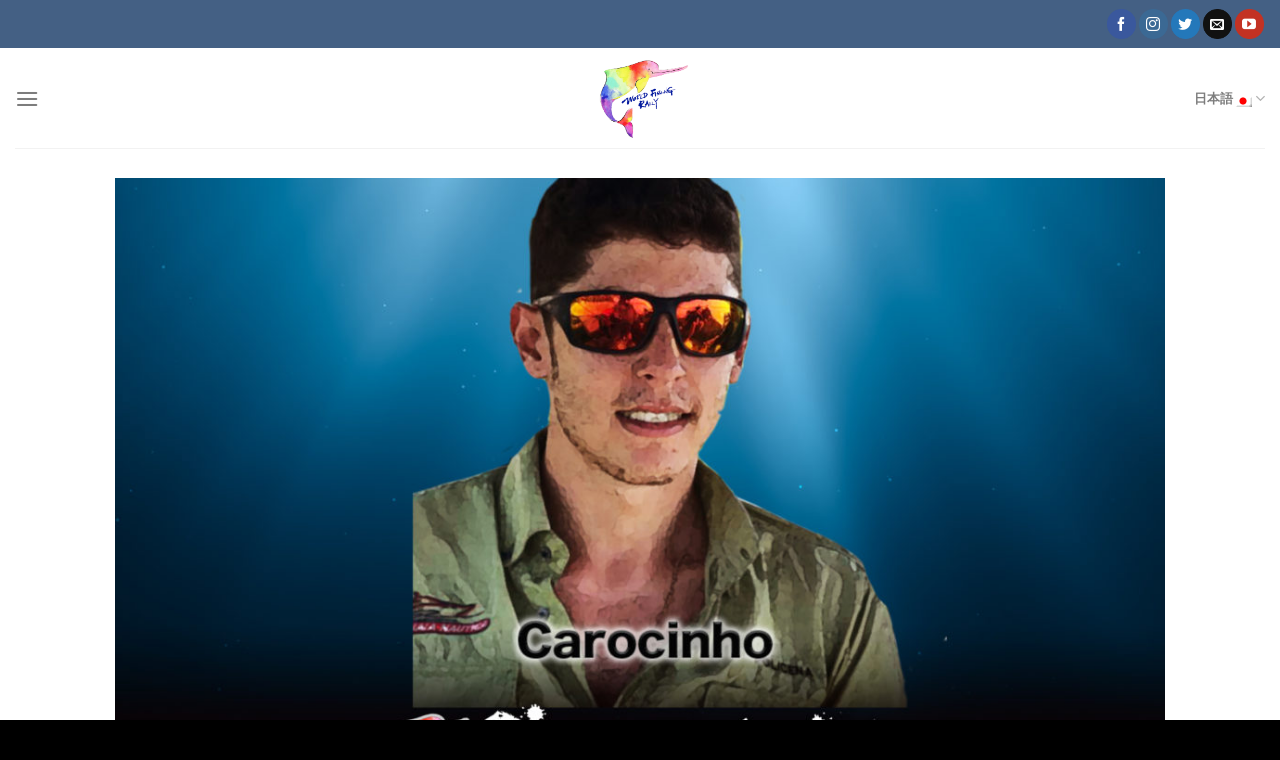

--- FILE ---
content_type: text/html; charset=UTF-8
request_url: https://rally.fish/ja/carocinho/
body_size: 14813
content:

<!DOCTYPE html>
<html dir="ltr" lang="ja"
	prefix="og: https://ogp.me/ns#"  class="loading-site no-js">
<head>
	<meta charset="UTF-8" />
	<link rel="profile" href="http://gmpg.org/xfn/11" />
	<link rel="pingback" href="https://rally.fish/xmlrpc.php" />

					<script>document.documentElement.className = document.documentElement.className + ' yes-js js_active js'</script>
				<script>(function(html){html.className = html.className.replace(/\bno-js\b/,'js')})(document.documentElement);</script>
<title>CAROCINHO |</title>
	<style>img:is([sizes="auto" i], [sizes^="auto," i]) { contain-intrinsic-size: 3000px 1500px }</style>
	<link rel="alternate" hreflang="ja" href="https://rally.fish/ja/carocinho/" />

		<!-- All in One SEO 4.2.7.1 - aioseo.com -->
		<meta name="description" content="ピライーバ釣りの第一人者を自負する。 現在アメリカ釣り武者修行慣行中" />
		<meta name="robots" content="max-image-preview:large" />
		<meta name="google-site-verification" content="vppNV67m0aB8W-LY4hKljV_jXLr_1MOs_KjDvm3PFjg" />
		<link rel="canonical" href="https://rally.fish/ja/carocinho/" />
		<meta name="generator" content="All in One SEO (AIOSEO) 4.2.7.1 " />
		<meta property="og:locale" content="ja_JP" />
		<meta property="og:site_name" content="Great Amazon World Fishing Rally |" />
		<meta property="og:type" content="article" />
		<meta property="og:title" content="CAROCINHO |" />
		<meta property="og:description" content="ピライーバ釣りの第一人者を自負する。 現在アメリカ釣り武者修行慣行中" />
		<meta property="og:url" content="https://rally.fish/ja/carocinho/" />
		<meta property="article:published_time" content="2019-03-07T23:00:19+00:00" />
		<meta property="article:modified_time" content="2019-03-08T15:19:02+00:00" />
		<meta name="twitter:card" content="summary" />
		<meta name="twitter:title" content="CAROCINHO |" />
		<meta name="twitter:description" content="ピライーバ釣りの第一人者を自負する。 現在アメリカ釣り武者修行慣行中" />
		<meta name="google" content="nositelinkssearchbox" />
		<script type="application/ld+json" class="aioseo-schema">
			{"@context":"https:\/\/schema.org","@graph":[{"@type":"BreadcrumbList","@id":"https:\/\/rally.fish\/ja\/carocinho\/#breadcrumblist","itemListElement":[{"@type":"ListItem","@id":"https:\/\/rally.fish\/ja\/#listItem","position":1,"item":{"@type":"WebPage","@id":"https:\/\/rally.fish\/ja\/","name":"\u30db\u30fc\u30e0","description":"\u4e94\u5927\u9678\u304c\u9a5a\u6115\u3059\u308b\uff01\u4eba\u9593\u3068\u4eba\u985e\u53f2\u306b\u6b8b\u308b\u3001\u4eba\u9593\u3068\u81ea\u7136\u306e\u95d8\u3044\uff01\u30eb\u30a2\u30fc\u3067\u91e3\u308c\u308b\u306f\u305a\u304c\u306a\u3044\u3068\u8a00\u308f\u308c\u305f\u3001\u4e16\u754c\u6de1\u6c34\u9b5a\u201d\u30d4\u30e9\u30a4\u30fc\u30d0\u201d\u306b\u3001\u4e16\u754c\u4e2d\u306e\u30a2\u30f3\u30b0\u30e9\u30fc\u9054\u304c\u6311\u3080\uff01 \u4eba\u9593\u306e\u6280\u3068\u529b\u306f\u3001\u5927\u81ea\u7136\u306e\u6df1\u5965\u3092\u63b4\u3080\u306e\u304b\u2049","url":"https:\/\/rally.fish\/ja\/"},"nextItem":"https:\/\/rally.fish\/ja\/carocinho\/#listItem"},{"@type":"ListItem","@id":"https:\/\/rally.fish\/ja\/carocinho\/#listItem","position":2,"item":{"@type":"WebPage","@id":"https:\/\/rally.fish\/ja\/carocinho\/","name":"CAROCINHO","description":"\u30d4\u30e9\u30a4\u30fc\u30d0\u91e3\u308a\u306e\u7b2c\u4e00\u4eba\u8005\u3092\u81ea\u8ca0\u3059\u308b\u3002 \u73fe\u5728\u30a2\u30e1\u30ea\u30ab\u91e3\u308a\u6b66\u8005\u4fee\u884c\u6163\u884c\u4e2d","url":"https:\/\/rally.fish\/ja\/carocinho\/"},"previousItem":"https:\/\/rally.fish\/ja\/#listItem"}]},{"@type":"Organization","@id":"https:\/\/rally.fish\/ja\/#organization","name":"Great Amazon World Fishing Rally","url":"https:\/\/rally.fish\/ja\/"},{"@type":"WebPage","@id":"https:\/\/rally.fish\/ja\/carocinho\/#webpage","url":"https:\/\/rally.fish\/ja\/carocinho\/","name":"CAROCINHO |","description":"\u30d4\u30e9\u30a4\u30fc\u30d0\u91e3\u308a\u306e\u7b2c\u4e00\u4eba\u8005\u3092\u81ea\u8ca0\u3059\u308b\u3002 \u73fe\u5728\u30a2\u30e1\u30ea\u30ab\u91e3\u308a\u6b66\u8005\u4fee\u884c\u6163\u884c\u4e2d","inLanguage":"ja","isPartOf":{"@id":"https:\/\/rally.fish\/ja\/#website"},"breadcrumb":{"@id":"https:\/\/rally.fish\/ja\/carocinho\/#breadcrumblist"},"image":{"@type":"ImageObject","url":"https:\/\/rally.fish\/wp-content\/uploads\/2019\/03\/carocinho.jpg","@id":"https:\/\/rally.fish\/ja\/#mainImage","width":3508,"height":2480},"primaryImageOfPage":{"@id":"https:\/\/rally.fish\/ja\/carocinho\/#mainImage"},"datePublished":"2019-03-07T23:00:19+09:00","dateModified":"2019-03-08T15:19:02+09:00"},{"@type":"WebSite","@id":"https:\/\/rally.fish\/ja\/#website","url":"https:\/\/rally.fish\/ja\/","name":"Great Amazon World Fishing Rally","inLanguage":"ja","publisher":{"@id":"https:\/\/rally.fish\/ja\/#organization"}}]}
		</script>
		<script type="text/javascript" >
			window.ga=window.ga||function(){(ga.q=ga.q||[]).push(arguments)};ga.l=+new Date;
			ga('create', "UA-132757995-1", 'auto');
			ga('send', 'pageview');
		</script>
		<script async src="https://www.google-analytics.com/analytics.js"></script>
		<!-- All in One SEO -->

<meta name="viewport" content="width=device-width, initial-scale=1, maximum-scale=1" /><link rel='dns-prefetch' href='//webfonts.xserver.jp' />
<link rel='dns-prefetch' href='//cdn.jsdelivr.net' />
<link rel='prefetch' href='https://rally.fish/wp-content/themes/flatsome/assets/js/chunk.countup.js?ver=3.16.2' />
<link rel='prefetch' href='https://rally.fish/wp-content/themes/flatsome/assets/js/chunk.sticky-sidebar.js?ver=3.16.2' />
<link rel='prefetch' href='https://rally.fish/wp-content/themes/flatsome/assets/js/chunk.tooltips.js?ver=3.16.2' />
<link rel='prefetch' href='https://rally.fish/wp-content/themes/flatsome/assets/js/chunk.vendors-popups.js?ver=3.16.2' />
<link rel='prefetch' href='https://rally.fish/wp-content/themes/flatsome/assets/js/chunk.vendors-slider.js?ver=3.16.2' />
<link rel="alternate" type="application/rss+xml" title="Great Amazon World Fishing Rally &raquo; フィード" href="https://rally.fish/ja/feed/" />
<link rel="alternate" type="application/rss+xml" title="Great Amazon World Fishing Rally &raquo; コメントフィード" href="https://rally.fish/ja/comments/feed/" />
<script type="text/javascript">
/* <![CDATA[ */
window._wpemojiSettings = {"baseUrl":"https:\/\/s.w.org\/images\/core\/emoji\/15.0.3\/72x72\/","ext":".png","svgUrl":"https:\/\/s.w.org\/images\/core\/emoji\/15.0.3\/svg\/","svgExt":".svg","source":{"concatemoji":"https:\/\/rally.fish\/wp-includes\/js\/wp-emoji-release.min.js?ver=6.7.4"}};
/*! This file is auto-generated */
!function(i,n){var o,s,e;function c(e){try{var t={supportTests:e,timestamp:(new Date).valueOf()};sessionStorage.setItem(o,JSON.stringify(t))}catch(e){}}function p(e,t,n){e.clearRect(0,0,e.canvas.width,e.canvas.height),e.fillText(t,0,0);var t=new Uint32Array(e.getImageData(0,0,e.canvas.width,e.canvas.height).data),r=(e.clearRect(0,0,e.canvas.width,e.canvas.height),e.fillText(n,0,0),new Uint32Array(e.getImageData(0,0,e.canvas.width,e.canvas.height).data));return t.every(function(e,t){return e===r[t]})}function u(e,t,n){switch(t){case"flag":return n(e,"\ud83c\udff3\ufe0f\u200d\u26a7\ufe0f","\ud83c\udff3\ufe0f\u200b\u26a7\ufe0f")?!1:!n(e,"\ud83c\uddfa\ud83c\uddf3","\ud83c\uddfa\u200b\ud83c\uddf3")&&!n(e,"\ud83c\udff4\udb40\udc67\udb40\udc62\udb40\udc65\udb40\udc6e\udb40\udc67\udb40\udc7f","\ud83c\udff4\u200b\udb40\udc67\u200b\udb40\udc62\u200b\udb40\udc65\u200b\udb40\udc6e\u200b\udb40\udc67\u200b\udb40\udc7f");case"emoji":return!n(e,"\ud83d\udc26\u200d\u2b1b","\ud83d\udc26\u200b\u2b1b")}return!1}function f(e,t,n){var r="undefined"!=typeof WorkerGlobalScope&&self instanceof WorkerGlobalScope?new OffscreenCanvas(300,150):i.createElement("canvas"),a=r.getContext("2d",{willReadFrequently:!0}),o=(a.textBaseline="top",a.font="600 32px Arial",{});return e.forEach(function(e){o[e]=t(a,e,n)}),o}function t(e){var t=i.createElement("script");t.src=e,t.defer=!0,i.head.appendChild(t)}"undefined"!=typeof Promise&&(o="wpEmojiSettingsSupports",s=["flag","emoji"],n.supports={everything:!0,everythingExceptFlag:!0},e=new Promise(function(e){i.addEventListener("DOMContentLoaded",e,{once:!0})}),new Promise(function(t){var n=function(){try{var e=JSON.parse(sessionStorage.getItem(o));if("object"==typeof e&&"number"==typeof e.timestamp&&(new Date).valueOf()<e.timestamp+604800&&"object"==typeof e.supportTests)return e.supportTests}catch(e){}return null}();if(!n){if("undefined"!=typeof Worker&&"undefined"!=typeof OffscreenCanvas&&"undefined"!=typeof URL&&URL.createObjectURL&&"undefined"!=typeof Blob)try{var e="postMessage("+f.toString()+"("+[JSON.stringify(s),u.toString(),p.toString()].join(",")+"));",r=new Blob([e],{type:"text/javascript"}),a=new Worker(URL.createObjectURL(r),{name:"wpTestEmojiSupports"});return void(a.onmessage=function(e){c(n=e.data),a.terminate(),t(n)})}catch(e){}c(n=f(s,u,p))}t(n)}).then(function(e){for(var t in e)n.supports[t]=e[t],n.supports.everything=n.supports.everything&&n.supports[t],"flag"!==t&&(n.supports.everythingExceptFlag=n.supports.everythingExceptFlag&&n.supports[t]);n.supports.everythingExceptFlag=n.supports.everythingExceptFlag&&!n.supports.flag,n.DOMReady=!1,n.readyCallback=function(){n.DOMReady=!0}}).then(function(){return e}).then(function(){var e;n.supports.everything||(n.readyCallback(),(e=n.source||{}).concatemoji?t(e.concatemoji):e.wpemoji&&e.twemoji&&(t(e.twemoji),t(e.wpemoji)))}))}((window,document),window._wpemojiSettings);
/* ]]> */
</script>
<style id='wp-emoji-styles-inline-css' type='text/css'>

	img.wp-smiley, img.emoji {
		display: inline !important;
		border: none !important;
		box-shadow: none !important;
		height: 1em !important;
		width: 1em !important;
		margin: 0 0.07em !important;
		vertical-align: -0.1em !important;
		background: none !important;
		padding: 0 !important;
	}
</style>
<style id='wp-block-library-inline-css' type='text/css'>
:root{--wp-admin-theme-color:#007cba;--wp-admin-theme-color--rgb:0,124,186;--wp-admin-theme-color-darker-10:#006ba1;--wp-admin-theme-color-darker-10--rgb:0,107,161;--wp-admin-theme-color-darker-20:#005a87;--wp-admin-theme-color-darker-20--rgb:0,90,135;--wp-admin-border-width-focus:2px;--wp-block-synced-color:#7a00df;--wp-block-synced-color--rgb:122,0,223;--wp-bound-block-color:var(--wp-block-synced-color)}@media (min-resolution:192dpi){:root{--wp-admin-border-width-focus:1.5px}}.wp-element-button{cursor:pointer}:root{--wp--preset--font-size--normal:16px;--wp--preset--font-size--huge:42px}:root .has-very-light-gray-background-color{background-color:#eee}:root .has-very-dark-gray-background-color{background-color:#313131}:root .has-very-light-gray-color{color:#eee}:root .has-very-dark-gray-color{color:#313131}:root .has-vivid-green-cyan-to-vivid-cyan-blue-gradient-background{background:linear-gradient(135deg,#00d084,#0693e3)}:root .has-purple-crush-gradient-background{background:linear-gradient(135deg,#34e2e4,#4721fb 50%,#ab1dfe)}:root .has-hazy-dawn-gradient-background{background:linear-gradient(135deg,#faaca8,#dad0ec)}:root .has-subdued-olive-gradient-background{background:linear-gradient(135deg,#fafae1,#67a671)}:root .has-atomic-cream-gradient-background{background:linear-gradient(135deg,#fdd79a,#004a59)}:root .has-nightshade-gradient-background{background:linear-gradient(135deg,#330968,#31cdcf)}:root .has-midnight-gradient-background{background:linear-gradient(135deg,#020381,#2874fc)}.has-regular-font-size{font-size:1em}.has-larger-font-size{font-size:2.625em}.has-normal-font-size{font-size:var(--wp--preset--font-size--normal)}.has-huge-font-size{font-size:var(--wp--preset--font-size--huge)}.has-text-align-center{text-align:center}.has-text-align-left{text-align:left}.has-text-align-right{text-align:right}#end-resizable-editor-section{display:none}.aligncenter{clear:both}.items-justified-left{justify-content:flex-start}.items-justified-center{justify-content:center}.items-justified-right{justify-content:flex-end}.items-justified-space-between{justify-content:space-between}.screen-reader-text{border:0;clip:rect(1px,1px,1px,1px);clip-path:inset(50%);height:1px;margin:-1px;overflow:hidden;padding:0;position:absolute;width:1px;word-wrap:normal!important}.screen-reader-text:focus{background-color:#ddd;clip:auto!important;clip-path:none;color:#444;display:block;font-size:1em;height:auto;left:5px;line-height:normal;padding:15px 23px 14px;text-decoration:none;top:5px;width:auto;z-index:100000}html :where(.has-border-color){border-style:solid}html :where([style*=border-top-color]){border-top-style:solid}html :where([style*=border-right-color]){border-right-style:solid}html :where([style*=border-bottom-color]){border-bottom-style:solid}html :where([style*=border-left-color]){border-left-style:solid}html :where([style*=border-width]){border-style:solid}html :where([style*=border-top-width]){border-top-style:solid}html :where([style*=border-right-width]){border-right-style:solid}html :where([style*=border-bottom-width]){border-bottom-style:solid}html :where([style*=border-left-width]){border-left-style:solid}html :where(img[class*=wp-image-]){height:auto;max-width:100%}:where(figure){margin:0 0 1em}html :where(.is-position-sticky){--wp-admin--admin-bar--position-offset:var(--wp-admin--admin-bar--height,0px)}@media screen and (max-width:600px){html :where(.is-position-sticky){--wp-admin--admin-bar--position-offset:0px}}
</style>
<style id='classic-theme-styles-inline-css' type='text/css'>
/*! This file is auto-generated */
.wp-block-button__link{color:#fff;background-color:#32373c;border-radius:9999px;box-shadow:none;text-decoration:none;padding:calc(.667em + 2px) calc(1.333em + 2px);font-size:1.125em}.wp-block-file__button{background:#32373c;color:#fff;text-decoration:none}
</style>
<link rel='stylesheet' id='contact-form-7-css' href='https://rally.fish/wp-content/plugins/contact-form-7/includes/css/styles.css?ver=5.6.4' type='text/css' media='all' />
<style id='woocommerce-inline-inline-css' type='text/css'>
.woocommerce form .form-row .required { visibility: visible; }
</style>
<link rel='stylesheet' id='wpml-legacy-dropdown-0-css' href='//rally.fish/wp-content/plugins/sitepress-multilingual-cms/templates/language-switchers/legacy-dropdown/style.css?ver=1' type='text/css' media='all' />
<link rel='stylesheet' id='flatsome-woocommerce-wishlist-css' href='https://rally.fish/wp-content/themes/flatsome/inc/integrations/wc-yith-wishlist/wishlist.css?ver=3.10.2' type='text/css' media='all' />
<link rel='stylesheet' id='flatsome-main-css' href='https://rally.fish/wp-content/themes/flatsome/assets/css/flatsome.css?ver=3.16.2' type='text/css' media='all' />
<style id='flatsome-main-inline-css' type='text/css'>
@font-face {
				font-family: "fl-icons";
				font-display: block;
				src: url(https://rally.fish/wp-content/themes/flatsome/assets/css/icons/fl-icons.eot?v=3.16.2);
				src:
					url(https://rally.fish/wp-content/themes/flatsome/assets/css/icons/fl-icons.eot#iefix?v=3.16.2) format("embedded-opentype"),
					url(https://rally.fish/wp-content/themes/flatsome/assets/css/icons/fl-icons.woff2?v=3.16.2) format("woff2"),
					url(https://rally.fish/wp-content/themes/flatsome/assets/css/icons/fl-icons.ttf?v=3.16.2) format("truetype"),
					url(https://rally.fish/wp-content/themes/flatsome/assets/css/icons/fl-icons.woff?v=3.16.2) format("woff"),
					url(https://rally.fish/wp-content/themes/flatsome/assets/css/icons/fl-icons.svg?v=3.16.2#fl-icons) format("svg");
			}
</style>
<link rel='stylesheet' id='flatsome-shop-css' href='https://rally.fish/wp-content/themes/flatsome/assets/css/flatsome-shop.css?ver=3.16.2' type='text/css' media='all' />
<link rel='stylesheet' id='flatsome-style-css' href='https://rally.fish/wp-content/themes/flatsome/style.css?ver=3.16.2' type='text/css' media='all' />
<script type="text/javascript" src="https://rally.fish/wp-includes/js/jquery/jquery.min.js?ver=3.7.1" id="jquery-core-js"></script>
<script type="text/javascript" src="https://rally.fish/wp-includes/js/jquery/jquery-migrate.min.js?ver=3.4.1" id="jquery-migrate-js"></script>
<script type="text/javascript" src="//webfonts.xserver.jp/js/xserver.js?ver=1.2.4" id="typesquare_std-js"></script>
<script type="text/javascript" src="//rally.fish/wp-content/plugins/sitepress-multilingual-cms/templates/language-switchers/legacy-dropdown/script.js?ver=1" id="wpml-legacy-dropdown-0-js"></script>
<link rel="https://api.w.org/" href="https://rally.fish/wp-json/" /><link rel="alternate" title="JSON" type="application/json" href="https://rally.fish/wp-json/wp/v2/pages/1650" /><link rel="EditURI" type="application/rsd+xml" title="RSD" href="https://rally.fish/xmlrpc.php?rsd" />
<meta name="generator" content="WordPress 6.7.4" />
<meta name="generator" content="WooCommerce 7.1.0" />
<link rel='shortlink' href='https://rally.fish/ja/?p=1650' />
<link rel="alternate" title="oEmbed (JSON)" type="application/json+oembed" href="https://rally.fish/wp-json/oembed/1.0/embed?url=https%3A%2F%2Frally.fish%2Fja%2Fcarocinho%2F" />
<link rel="alternate" title="oEmbed (XML)" type="text/xml+oembed" href="https://rally.fish/wp-json/oembed/1.0/embed?url=https%3A%2F%2Frally.fish%2Fja%2Fcarocinho%2F&#038;format=xml" />
<meta name="generator" content="WPML ver:4.2.7.1 stt:1,28;" />
<style>.bg{opacity: 0; transition: opacity 1s; -webkit-transition: opacity 1s;} .bg-loaded{opacity: 1;}</style>	<noscript><style>.woocommerce-product-gallery{ opacity: 1 !important; }</style></noscript>
	<link rel="icon" href="https://rally.fish/wp-content/uploads/2019/01/cropped-logo_dolphin-32x32.png" sizes="32x32" />
<link rel="icon" href="https://rally.fish/wp-content/uploads/2019/01/cropped-logo_dolphin-192x192.png" sizes="192x192" />
<link rel="apple-touch-icon" href="https://rally.fish/wp-content/uploads/2019/01/cropped-logo_dolphin-180x180.png" />
<meta name="msapplication-TileImage" content="https://rally.fish/wp-content/uploads/2019/01/cropped-logo_dolphin-270x270.png" />
<style id="custom-css" type="text/css">:root {--primary-color: #446084;}.header-main{height: 100px}#logo img{max-height: 100px}#logo{width:200px;}.header-bottom{min-height: 10px}.header-top{min-height: 48px}.transparent .header-main{height: 100px}.transparent #logo img{max-height: 100px}.has-transparent + .page-title:first-of-type,.has-transparent + #main > .page-title,.has-transparent + #main > div > .page-title,.has-transparent + #main .page-header-wrapper:first-of-type .page-title{padding-top: 130px;}.header.show-on-scroll,.stuck .header-main{height:70px!important}.stuck #logo img{max-height: 70px!important}.header-bottom {background-color: #f1f1f1}@media (max-width: 549px) {.header-main{height: 70px}#logo img{max-height: 70px}}body{font-family: Lato, sans-serif;}body {font-weight: 400;font-style: normal;}.nav > li > a {font-family: Lato, sans-serif;}.mobile-sidebar-levels-2 .nav > li > ul > li > a {font-family: Lato, sans-serif;}.nav > li > a,.mobile-sidebar-levels-2 .nav > li > ul > li > a {font-weight: 700;font-style: normal;}h1,h2,h3,h4,h5,h6,.heading-font, .off-canvas-center .nav-sidebar.nav-vertical > li > a{font-family: Lato, sans-serif;}h1,h2,h3,h4,h5,h6,.heading-font,.banner h1,.banner h2 {font-weight: 700;font-style: normal;}.alt-font{font-family: "Dancing Script", sans-serif;}.alt-font {font-weight: 400!important;font-style: normal!important;}@media screen and (min-width: 550px){.products .box-vertical .box-image{min-width: 300px!important;width: 300px!important;}}.footer-1{background-color: #445f84}.footer-2{background-color: #445f84}.absolute-footer, html{background-color: #000000}.nav-vertical-fly-out > li + li {border-top-width: 1px; border-top-style: solid;}.label-new.menu-item > a:after{content:"New";}.label-hot.menu-item > a:after{content:"Hot";}.label-sale.menu-item > a:after{content:"Sale";}.label-popular.menu-item > a:after{content:"Popular";}</style>		<style type="text/css" id="wp-custom-css">
			.cp_timeline03 {
	position: relative;
	margin: 3em auto;
}
.cp_timeline03:before {
	position: absolute;
	top: 0;
	width: 4px;
	height: 100%;
	content: '';
	background-color: #006064;
	left: 30px;
}
.cp_timeline03 .timeline_group {
	position: relative;
	padding-top: 55px;
}
.cp_timeline03 .timeline_group:not(:first-of-type) {
	margin-top: 4rem;
}
.cp_timeline03 .time_year {
	position: absolute;
	top: 0;
	left: 0;
	padding: 0.5rem 1.5rem;
	color: #fff;
	background-color: #00838F;
	width: 100%;
	-webkit-box-sizing: border-box;
					box-sizing: border-box;
}
.cp_timeline03 .timeline_item {
	margin-bottom: 1em;
	position: relative;
	padding-left: 80px;
}
.cp_timeline03 .timeline_item:not(:last-of-type) {
	margin-bottom: 2em;
}
.cp_timeline03 .timeline_item:before {
	position: absolute;
	z-index: -1;
	left: 0;
	width: 100%;
	height: 3px;
	content: '';
	background-color: #006064;
	top: 50%;
	-webkit-transform: translateY(-50%);
					transform: translateY(-50%);
}
.cp_timeline03 .time {
	position: absolute;
	left: 0;
	box-sizing: border-box;
	min-width: 65px;
	min-height: 65px;
	padding: 0.5em 0.5em;
	text-align: center;
	color: #fff;
	background-color: #26C6DA;
	top: 50%;
	margin-top: -33px;
	border-radius: 65px;
}
.cp_timeline03 .time_day {
	font-size: 1em;
	font-weight: 700;
	display: block;
}
.cp_timeline03 .time_month {
	font-size: 0.8em;
	display: block;
	text-transform: uppercase;
}
.cp_timeline03 .desc {
	padding: 0.5em 1em;
	border-left: 3px solid #26C6DA;
	border-radius: 2px;
	background-color: #fff;
	box-shadow: 0 1px 3px 0 rgba(0, 0, 0, 0.1), 0 1px 2px 0 rgba(0, 0, 0, 0.2);
	font-size: 0.9em;
}
.cp_timeline03 .desc .flag {
	font-size: 1.2em;
	font-weight: bold;
	margin: 0;
	padding: 0;
	padding-bottom: 0.3em;
}
@media only screen and (max-width: 767px) {
	.cp_timeline03:before {
		left: 0;
	}
	.cp_timeline03 .timeline_group {
		padding-top: 40px;
	}
	.cp_timeline03 .timeline_item {
		padding-top: 60px;
		padding-left: 20px;
	}
	.cp_timeline03 .timeline_item:before {
		top: 90px;
	}
	.cp_timeline03 .time {
		top: 40px;
		border-radius: 0 20px 20px 0;
		min-height: 2em;
	}
	.cp_timeline03 .time_day,
	.cp_timeline03 .time_month {
		display: inline-block;
	}
	.cp_timeline03 .desc {
		font-size: 0.8em;
	}
}

.under {
  background: linear-gradient(transparent 70%, #ffff00 30%);
}		</style>
		<style id="kirki-inline-styles">/* latin-ext */
@font-face {
  font-family: 'Lato';
  font-style: normal;
  font-weight: 400;
  font-display: swap;
  src: url(https://rally.fish/wp-content/fonts/lato/font) format('woff');
  unicode-range: U+0100-02BA, U+02BD-02C5, U+02C7-02CC, U+02CE-02D7, U+02DD-02FF, U+0304, U+0308, U+0329, U+1D00-1DBF, U+1E00-1E9F, U+1EF2-1EFF, U+2020, U+20A0-20AB, U+20AD-20C0, U+2113, U+2C60-2C7F, U+A720-A7FF;
}
/* latin */
@font-face {
  font-family: 'Lato';
  font-style: normal;
  font-weight: 400;
  font-display: swap;
  src: url(https://rally.fish/wp-content/fonts/lato/font) format('woff');
  unicode-range: U+0000-00FF, U+0131, U+0152-0153, U+02BB-02BC, U+02C6, U+02DA, U+02DC, U+0304, U+0308, U+0329, U+2000-206F, U+20AC, U+2122, U+2191, U+2193, U+2212, U+2215, U+FEFF, U+FFFD;
}
/* latin-ext */
@font-face {
  font-family: 'Lato';
  font-style: normal;
  font-weight: 700;
  font-display: swap;
  src: url(https://rally.fish/wp-content/fonts/lato/font) format('woff');
  unicode-range: U+0100-02BA, U+02BD-02C5, U+02C7-02CC, U+02CE-02D7, U+02DD-02FF, U+0304, U+0308, U+0329, U+1D00-1DBF, U+1E00-1E9F, U+1EF2-1EFF, U+2020, U+20A0-20AB, U+20AD-20C0, U+2113, U+2C60-2C7F, U+A720-A7FF;
}
/* latin */
@font-face {
  font-family: 'Lato';
  font-style: normal;
  font-weight: 700;
  font-display: swap;
  src: url(https://rally.fish/wp-content/fonts/lato/font) format('woff');
  unicode-range: U+0000-00FF, U+0131, U+0152-0153, U+02BB-02BC, U+02C6, U+02DA, U+02DC, U+0304, U+0308, U+0329, U+2000-206F, U+20AC, U+2122, U+2191, U+2193, U+2212, U+2215, U+FEFF, U+FFFD;
}/* vietnamese */
@font-face {
  font-family: 'Dancing Script';
  font-style: normal;
  font-weight: 400;
  font-display: swap;
  src: url(https://rally.fish/wp-content/fonts/dancing-script/font) format('woff');
  unicode-range: U+0102-0103, U+0110-0111, U+0128-0129, U+0168-0169, U+01A0-01A1, U+01AF-01B0, U+0300-0301, U+0303-0304, U+0308-0309, U+0323, U+0329, U+1EA0-1EF9, U+20AB;
}
/* latin-ext */
@font-face {
  font-family: 'Dancing Script';
  font-style: normal;
  font-weight: 400;
  font-display: swap;
  src: url(https://rally.fish/wp-content/fonts/dancing-script/font) format('woff');
  unicode-range: U+0100-02BA, U+02BD-02C5, U+02C7-02CC, U+02CE-02D7, U+02DD-02FF, U+0304, U+0308, U+0329, U+1D00-1DBF, U+1E00-1E9F, U+1EF2-1EFF, U+2020, U+20A0-20AB, U+20AD-20C0, U+2113, U+2C60-2C7F, U+A720-A7FF;
}
/* latin */
@font-face {
  font-family: 'Dancing Script';
  font-style: normal;
  font-weight: 400;
  font-display: swap;
  src: url(https://rally.fish/wp-content/fonts/dancing-script/font) format('woff');
  unicode-range: U+0000-00FF, U+0131, U+0152-0153, U+02BB-02BC, U+02C6, U+02DA, U+02DC, U+0304, U+0308, U+0329, U+2000-206F, U+20AC, U+2122, U+2191, U+2193, U+2212, U+2215, U+FEFF, U+FFFD;
}</style></head>

<body class="page-template-default page page-id-1650 theme-flatsome woocommerce-no-js lightbox nav-dropdown-has-arrow nav-dropdown-has-shadow nav-dropdown-has-border">


<a class="skip-link screen-reader-text" href="#main">Skip to content</a>

<div id="wrapper">

	
	<header id="header" class="header header-full-width has-sticky sticky-jump">
		<div class="header-wrapper">
			<div id="top-bar" class="header-top hide-for-sticky nav-dark hide-for-medium">
    <div class="flex-row container">
      <div class="flex-col hide-for-medium flex-left">
          <ul class="nav nav-left medium-nav-center nav-small  nav-divided">
                        </ul>
      </div>

      <div class="flex-col hide-for-medium flex-center">
          <ul class="nav nav-center nav-small  nav-divided">
                        </ul>
      </div>

      <div class="flex-col hide-for-medium flex-right">
         <ul class="nav top-bar-nav nav-right nav-small  nav-divided">
              <li class="html header-social-icons ml-0">
	<div class="social-icons follow-icons" ><a href="https://www.facebook.com/World-Fishing-Rally-307738066512071" target="_blank" data-label="Facebook" rel="noopener noreferrer nofollow" class="icon primary button circle facebook tooltip" title="Follow on Facebook" aria-label="Follow on Facebook"><i class="icon-facebook" ></i></a><a href="https://www.instagram.com/great.amazon.rally/" target="_blank" rel="noopener noreferrer nofollow" data-label="Instagram" class="icon primary button circle  instagram tooltip" title="Follow on Instagram" aria-label="Follow on Instagram"><i class="icon-instagram" ></i></a><a href="https://twitter.com/FishingRally" target="_blank" data-label="Twitter" rel="noopener noreferrer nofollow" class="icon primary button circle  twitter tooltip" title="Follow on Twitter" aria-label="Follow on Twitter"><i class="icon-twitter" ></i></a><a href="mailto:info@rally.fish" data-label="E-mail" rel="nofollow" class="icon primary button circle  email tooltip" title="Send us an email" aria-label="Send us an email"><i class="icon-envelop" ></i></a><a href="https://www.youtube.com/channel/UCpCc0ljqMaz9xhO-LMTPaAA" target="_blank" rel="noopener noreferrer nofollow" data-label="YouTube" class="icon primary button circle  youtube tooltip" title="Follow on YouTube" aria-label="Follow on YouTube"><i class="icon-youtube" ></i></a></div></li>
          </ul>
      </div>

      
    </div>
</div>
<div id="masthead" class="header-main show-logo-center">
      <div class="header-inner flex-row container logo-center medium-logo-center" role="navigation">

          <!-- Logo -->
          <div id="logo" class="flex-col logo">
            
<!-- Header logo -->
<a href="https://rally.fish/ja/" title="Great Amazon World Fishing Rally" rel="home">
		<img width="801" height="800" src="https://rally.fish/wp-content/uploads/2019/01/logo_dolphin.png" class="header_logo header-logo" alt="Great Amazon World Fishing Rally"/><img  width="801" height="800" src="https://rally.fish/wp-content/uploads/2019/01/logo_dolphin.png" class="header-logo-dark" alt="Great Amazon World Fishing Rally"/></a>
          </div>

          <!-- Mobile Left Elements -->
          <div class="flex-col show-for-medium flex-left">
            <ul class="mobile-nav nav nav-left ">
              <li class="nav-icon has-icon">
  		<a href="#" data-open="#main-menu" data-pos="left" data-bg="main-menu-overlay" data-color="" class="is-small" aria-label="Menu" aria-controls="main-menu" aria-expanded="false">

		  <i class="icon-menu" ></i>
		  		</a>
	</li>
            </ul>
          </div>

          <!-- Left Elements -->
          <div class="flex-col hide-for-medium flex-left
            ">
            <ul class="header-nav header-nav-main nav nav-left  nav-uppercase" >
              <li class="nav-icon has-icon">
  		<a href="#" data-open="#main-menu" data-pos="left" data-bg="main-menu-overlay" data-color="" class="is-small" aria-label="Menu" aria-controls="main-menu" aria-expanded="false">

		  <i class="icon-menu" ></i>
		  		</a>
	</li>
            </ul>
          </div>

          <!-- Right Elements -->
          <div class="flex-col hide-for-medium flex-right">
            <ul class="header-nav header-nav-main nav nav-right  nav-uppercase">
              <li class="has-dropdown header-language-dropdown">
	<a href="#">
		日本語		<i class="image-icon"><img src="https://rally.fish/wp-content/plugins/sitepress-multilingual-cms/res/flags/ja.png" alt="日本語"/></i>		<i class="icon-angle-down" ></i>	</a>
	<ul class="nav-dropdown nav-dropdown-default">
		<li><a href="https://rally.fish/ja/carocinho/" hreflang="ja"><i class="icon-image"><img src="https://rally.fish/wp-content/plugins/sitepress-multilingual-cms/res/flags/ja.png" alt="日本語"/></i> 日本語</a></li>	</ul>
</li>
            </ul>
          </div>

          <!-- Mobile Right Elements -->
          <div class="flex-col show-for-medium flex-right">
            <ul class="mobile-nav nav nav-right ">
              <li class="has-dropdown header-language-dropdown">
	<a href="#">
		日本語		<i class="image-icon"><img src="https://rally.fish/wp-content/plugins/sitepress-multilingual-cms/res/flags/ja.png" alt="日本語"/></i>		<i class="icon-angle-down" ></i>	</a>
	<ul class="nav-dropdown nav-dropdown-default">
		<li><a href="https://rally.fish/ja/carocinho/" hreflang="ja"><i class="icon-image"><img src="https://rally.fish/wp-content/plugins/sitepress-multilingual-cms/res/flags/ja.png" alt="日本語"/></i> 日本語</a></li>	</ul>
</li>
            </ul>
          </div>

      </div>

            <div class="container"><div class="top-divider full-width"></div></div>
      </div>

<div class="header-bg-container fill"><div class="header-bg-image fill"></div><div class="header-bg-color fill"></div></div>		</div>
	</header>

	
	<main id="main" class="">
<div id="content" class="content-area page-wrapper" role="main">
	<div class="row row-main">
		<div class="large-12 col">
			<div class="col-inner">

				
									
						

  <div class="banner has-hover" id="banner-1653380859">
          <div class="banner-inner fill">
        <div class="banner-bg fill" >
            <div class="bg fill bg-fill "></div>
                                    
                    </div>
		
        <div class="banner-layers container">
            <div class="fill banner-link"></div>            

   <div id="text-box-1063658457" class="text-box banner-layer x50 md-x50 lg-x50 y50 md-y50 lg-y50 res-text">
                                <div class="text-box-content text dark">
              
              <div class="text-inner text-center">
                  


              </div>
           </div>
                            
<style>
#text-box-1063658457 {
  width: 57%;
}
#text-box-1063658457 .text-box-content {
  font-size: 100%;
}
</style>
    </div>
 

        </div>
      </div>

            
<style>
#banner-1653380859 {
  padding-top: 350px;
}
#banner-1653380859 .bg.bg-loaded {
  background-image: url(https://rally.fish/wp-content/uploads/2019/03/carocinho-1132x800.jpg);
}
#banner-1653380859 .ux-shape-divider--top svg {
  height: 150px;
  --divider-top-width: 100%;
}
#banner-1653380859 .ux-shape-divider--bottom svg {
  height: 150px;
  --divider-width: 100%;
}
@media (min-width:550px) {
  #banner-1653380859 {
    padding-top: 700px;
  }
}
</style>
  </div>


	<div id="gap-1455748898" class="gap-element clearfix" style="display:block; height:auto;">
		
<style>
#gap-1455748898 {
  padding-top: 10px;
}
</style>
	</div>
	

<div class="row row-collapse row-full-width"  id="row-761557800">


	<div id="col-72845239" class="col medium-6 small-12 large-6"  >
				<div class="col-inner"  >
			
			


  <div class="banner has-hover is-full-height" id="banner-532868853">
          <div class="banner-inner fill">
        <div class="banner-bg fill" >
            <div class="bg fill bg-fill "></div>
                                    
                    </div>
		
        <div class="banner-layers container">
            <div class="fill banner-link"></div>            

   <div id="text-box-251408689" class="text-box banner-layer x50 md-x50 lg-x50 y50 md-y50 lg-y50 res-text">
                                <div class="text-box-content text dark">
              
              <div class="text-inner text-left">
                  

<div class="is-divider divider clearfix" style="margin-top:2.0em;margin-bottom:2.0em;max-width:137px;"></div>

<h1 class="uppercase"><span style="font-size: 120%;"><strong>Goias</strong></span></h1>
<h4>名前：カロシーニョ</br>Name：Carocinho</br><br />
紹介：ピライーバ釣りの第一人者を自負する。
現在アメリカ釣り武者修行慣行中</br>出生地：ブラジリア</br>誕生日：1994.8.5</br>釣りにおける90％の成功は、シンプルに諦めずに追及する事」をモットーにブラジル、そして地元の威信にかけてこの大会を戦い抜く。
<br />
</h4>
	<div id="gap-1632771634" class="gap-element clearfix" style="display:block; height:auto;">
		
<style>
#gap-1632771634 {
  padding-top: 30px;
}
</style>
	</div>
	

<div class="social-icons follow-icons" style="font-size:150%"><a href="https://www.facebook.com/carocinho.pegoraro" target="_blank" data-label="Facebook" rel="noopener noreferrer nofollow" class="icon primary button circle facebook tooltip" title="Follow on Facebook" aria-label="Follow on Facebook"><i class="icon-facebook" ></i></a><a href="https://www.instagram.com/carocinho/" target="_blank" rel="noopener noreferrer nofollow" data-label="Instagram" class="icon primary button circle  instagram tooltip" title="Follow on Instagram" aria-label="Follow on Instagram"><i class="icon-instagram" ></i></a><a href="https://www.youtube.com/channel/UCz7VXvEFQuyoUaRT2Ma9OkA" target="_blank" rel="noopener noreferrer nofollow" data-label="YouTube" class="icon primary button circle  youtube tooltip" title="Follow on YouTube" aria-label="Follow on YouTube"><i class="icon-youtube" ></i></a></div>


              </div>
           </div>
                            
<style>
#text-box-251408689 {
  width: 83%;
}
#text-box-251408689 .text-box-content {
  font-size: 100%;
}
@media (min-width:550px) {
  #text-box-251408689 {
    width: 64%;
  }
}
</style>
    </div>
 

        </div>
      </div>

            
<style>
#banner-532868853 {
  padding-top: 100%;
  background-color: rgb(26, 26, 26);
}
#banner-532868853 .ux-shape-divider--top svg {
  height: 150px;
  --divider-top-width: 100%;
}
#banner-532868853 .ux-shape-divider--bottom svg {
  height: 150px;
  --divider-width: 100%;
}
</style>
  </div>



		</div>
					</div>

	

	<div id="col-724539425" class="col medium-6 small-12 large-6"  >
				<div class="col-inner"  >
			
			


  <div class="banner has-hover is-full-height" id="banner-1841843933">
          <div class="banner-inner fill">
        <div class="banner-bg fill" >
            <div class="bg fill bg-fill "></div>
                        <div class="overlay"></div>            
                    </div>
		
        <div class="banner-layers container">
            <div class="fill banner-link"></div>            


        </div>
      </div>

            
<style>
#banner-1841843933 {
  padding-top: 100%;
}
#banner-1841843933 .bg.bg-loaded {
  background-image: url(https://rally.fish/wp-content/uploads/2019/03/WhatsApp-Image-2019-02-28-at-21.24.05-1-600x800.jpeg);
}
#banner-1841843933 .overlay {
  background-color: rgba(0,0,0,.5);
}
#banner-1841843933 .bg {
  background-position: 37% 28%;
}
#banner-1841843933 .ux-shape-divider--top svg {
  height: 150px;
  --divider-top-width: 100%;
}
#banner-1841843933 .ux-shape-divider--bottom svg {
  height: 150px;
  --divider-width: 100%;
}
</style>
  </div>



		</div>
					</div>

	

</div>
	<div id="gap-571069375" class="gap-element clearfix" style="display:block; height:auto;">
		
<style>
#gap-571069375 {
  padding-top: 10px;
}
</style>
	</div>
	

Could not scrape from Instagram (scraping is a deprecated method to retrieve images).

						
												</div>
		</div>
	</div>
</div>


</main>

<footer id="footer" class="footer-wrapper">

	
<!-- FOOTER 1 -->

<!-- FOOTER 2 -->



<div class="absolute-footer dark medium-text-center small-text-center">
  <div class="container clearfix">

    
    <div class="footer-primary pull-left">
            <div class="copyright-footer">
        Copyright 2026 © <strong>Great Amazon Fishing Rally Association</strong>      </div>
          </div>
  </div>
</div>

<a href="#top" class="back-to-top button icon invert plain fixed bottom z-1 is-outline hide-for-medium circle" id="top-link" aria-label="Go to top"><i class="icon-angle-up" ></i></a>

</footer>

</div>

<div id="main-menu" class="mobile-sidebar no-scrollbar mfp-hide">

	
	<div class="sidebar-menu no-scrollbar ">

		
					<ul class="nav nav-sidebar nav-vertical nav-uppercase" data-tab="1">
				<li class="header-search-form search-form html relative has-icon">
	<div class="header-search-form-wrapper">
		<div class="searchform-wrapper ux-search-box relative is-normal"><form role="search" method="get" class="searchform" action="https://rally.fish/ja/">
	<div class="flex-row relative">
						<div class="flex-col flex-grow">
			<label class="screen-reader-text" for="woocommerce-product-search-field-0">Search for:</label>
			<input type="search" id="woocommerce-product-search-field-0" class="search-field mb-0" placeholder="Search&hellip;" value="" name="s" />
			<input type="hidden" name="post_type" value="product" />
							<input type="hidden" name="lang" value="ja" />
					</div>
		<div class="flex-col">
			<button type="submit" value="Search" class="ux-search-submit submit-button secondary button wp-element-button icon mb-0" aria-label="Submit">
				<i class="icon-search" ></i>			</button>
		</div>
	</div>
	<div class="live-search-results text-left z-top"></div>
</form>
</div>	</div>
</li>
<li id="menu-item-512" class="menu-item menu-item-type-post_type menu-item-object-page menu-item-512"><a href="https://rally.fish/ja/">Great Amazon World Fishing Rally</a></li>
<li id="menu-item-513" class="menu-item menu-item-type-post_type menu-item-object-page menu-item-513"><a href="https://rally.fish/ja/overview/">Overview</a></li>
<li id="menu-item-3896" class="menu-item menu-item-type-custom menu-item-object-custom menu-item-3896"><a href="#">Angler</a></li>
<li id="menu-item-3348" class="menu-item menu-item-type-post_type menu-item-object-page menu-item-3348"><a href="https://rally.fish/ja/predator-file/">Predator File</a></li>
<li id="menu-item-949" class="menu-item menu-item-type-post_type menu-item-object-page menu-item-has-children menu-item-949"><a href="https://rally.fish/ja/news/">NEWS</a>
<ul class="sub-menu nav-sidebar-ul children">
	<li id="menu-item-2596" class="menu-item menu-item-type-post_type menu-item-object-page menu-item-2596"><a href="https://rally.fish/ja/news/">NEWS</a></li>
	<li id="menu-item-1830" class="menu-item menu-item-type-post_type menu-item-object-page menu-item-1830"><a href="https://rally.fish/ja/video/">VIDEO</a></li>
</ul>
</li>
<li id="menu-item-1601" class="menu-item menu-item-type-post_type menu-item-object-page menu-item-1601"><a href="https://rally.fish/ja/support-the-event/">Support the event</a></li>
<li id="menu-item-514" class="menu-item menu-item-type-post_type menu-item-object-page menu-item-has-children menu-item-514"><a href="https://rally.fish/ja/about/">About</a>
<ul class="sub-menu nav-sidebar-ul children">
	<li id="menu-item-1479" class="menu-item menu-item-type-post_type menu-item-object-page menu-item-1479"><a href="https://rally.fish/ja/about/">About</a></li>
	<li id="menu-item-3914" class="menu-item menu-item-type-post_type menu-item-object-page menu-item-3914"><a href="https://rally.fish/ja/rule/">Rule</a></li>
	<li id="menu-item-518" class="menu-item menu-item-type-post_type menu-item-object-page menu-item-518"><a href="https://rally.fish/ja/founders-vision/">Founder’s Vision</a></li>
	<li id="menu-item-650" class="menu-item menu-item-type-post_type menu-item-object-page menu-item-650"><a href="https://rally.fish/ja/association/">Association</a></li>
</ul>
</li>
<li id="menu-item-651" class="menu-item menu-item-type-post_type menu-item-object-page menu-item-651"><a href="https://rally.fish/ja/goias/">Goias</a></li>
<li id="menu-item-1478" class="menu-item menu-item-type-post_type menu-item-object-page menu-item-1478"><a href="https://rally.fish/ja/faq/">FAQ</a></li>
<li class="html header-social-icons ml-0">
	<div class="social-icons follow-icons" ><a href="https://www.facebook.com/World-Fishing-Rally-307738066512071" target="_blank" data-label="Facebook" rel="noopener noreferrer nofollow" class="icon primary button circle facebook tooltip" title="Follow on Facebook" aria-label="Follow on Facebook"><i class="icon-facebook" ></i></a><a href="https://www.instagram.com/great.amazon.rally/" target="_blank" rel="noopener noreferrer nofollow" data-label="Instagram" class="icon primary button circle  instagram tooltip" title="Follow on Instagram" aria-label="Follow on Instagram"><i class="icon-instagram" ></i></a><a href="https://twitter.com/FishingRally" target="_blank" data-label="Twitter" rel="noopener noreferrer nofollow" class="icon primary button circle  twitter tooltip" title="Follow on Twitter" aria-label="Follow on Twitter"><i class="icon-twitter" ></i></a><a href="mailto:info@rally.fish" data-label="E-mail" rel="nofollow" class="icon primary button circle  email tooltip" title="Send us an email" aria-label="Send us an email"><i class="icon-envelop" ></i></a><a href="https://www.youtube.com/channel/UCpCc0ljqMaz9xhO-LMTPaAA" target="_blank" rel="noopener noreferrer nofollow" data-label="YouTube" class="icon primary button circle  youtube tooltip" title="Follow on YouTube" aria-label="Follow on YouTube"><i class="icon-youtube" ></i></a></div></li>
<li>
	<a href="#">
		日本語		<i class="image-icon"><img src="https://rally.fish/wp-content/plugins/sitepress-multilingual-cms/res/flags/ja.png" alt="日本語"/></i>	</a>
	<ul class="children">
		<li><a href="https://rally.fish/ja/carocinho/" hreflang="ja"><i class="icon-image"><img src="https://rally.fish/wp-content/plugins/sitepress-multilingual-cms/res/flags/ja.png" alt="日本語"/></i> 日本語</a></li>	</ul>
</li>
			</ul>
		
		
	</div>

	
</div>
    <div id="login-form-popup" class="lightbox-content mfp-hide">
            	<div class="woocommerce">
      		<div class="woocommerce-notices-wrapper"></div>
<div class="account-container lightbox-inner">

	
			<div class="account-login-inner">

				<h3 class="uppercase">Login</h3>

				<form class="woocommerce-form woocommerce-form-login login" method="post">

					
					<p class="woocommerce-form-row woocommerce-form-row--wide form-row form-row-wide">
						<label for="username">Username or email address&nbsp;<span class="required">*</span></label>
						<input type="text" class="woocommerce-Input woocommerce-Input--text input-text" name="username" id="username" autocomplete="username" value="" />					</p>
					<p class="woocommerce-form-row woocommerce-form-row--wide form-row form-row-wide">
						<label for="password">Password&nbsp;<span class="required">*</span></label>
						<input class="woocommerce-Input woocommerce-Input--text input-text" type="password" name="password" id="password" autocomplete="current-password" />
					</p>

					
					<p class="form-row">
						<label class="woocommerce-form__label woocommerce-form__label-for-checkbox woocommerce-form-login__rememberme">
							<input class="woocommerce-form__input woocommerce-form__input-checkbox" name="rememberme" type="checkbox" id="rememberme" value="forever" /> <span>Remember me</span>
						</label>
						<input type="hidden" id="woocommerce-login-nonce" name="woocommerce-login-nonce" value="2e4cb97c8d" /><input type="hidden" name="_wp_http_referer" value="/ja/carocinho/" />						<button type="submit" class="woocommerce-button button woocommerce-form-login__submit wp-element-button" name="login" value="Log in">Log in</button>
					</p>
					<p class="woocommerce-LostPassword lost_password">
						<a href="https://rally.fish/lost-password/?page_id=60">Lost your password?</a>
					</p>

					
				</form>
			</div>

			
</div>

		</div>
      	    </div>
  	<script type="text/javascript">
		(function () {
			var c = document.body.className;
			c = c.replace(/woocommerce-no-js/, 'woocommerce-js');
			document.body.className = c;
		})();
	</script>
	<style id='global-styles-inline-css' type='text/css'>
:root{--wp--preset--aspect-ratio--square: 1;--wp--preset--aspect-ratio--4-3: 4/3;--wp--preset--aspect-ratio--3-4: 3/4;--wp--preset--aspect-ratio--3-2: 3/2;--wp--preset--aspect-ratio--2-3: 2/3;--wp--preset--aspect-ratio--16-9: 16/9;--wp--preset--aspect-ratio--9-16: 9/16;--wp--preset--color--black: #000000;--wp--preset--color--cyan-bluish-gray: #abb8c3;--wp--preset--color--white: #ffffff;--wp--preset--color--pale-pink: #f78da7;--wp--preset--color--vivid-red: #cf2e2e;--wp--preset--color--luminous-vivid-orange: #ff6900;--wp--preset--color--luminous-vivid-amber: #fcb900;--wp--preset--color--light-green-cyan: #7bdcb5;--wp--preset--color--vivid-green-cyan: #00d084;--wp--preset--color--pale-cyan-blue: #8ed1fc;--wp--preset--color--vivid-cyan-blue: #0693e3;--wp--preset--color--vivid-purple: #9b51e0;--wp--preset--gradient--vivid-cyan-blue-to-vivid-purple: linear-gradient(135deg,rgba(6,147,227,1) 0%,rgb(155,81,224) 100%);--wp--preset--gradient--light-green-cyan-to-vivid-green-cyan: linear-gradient(135deg,rgb(122,220,180) 0%,rgb(0,208,130) 100%);--wp--preset--gradient--luminous-vivid-amber-to-luminous-vivid-orange: linear-gradient(135deg,rgba(252,185,0,1) 0%,rgba(255,105,0,1) 100%);--wp--preset--gradient--luminous-vivid-orange-to-vivid-red: linear-gradient(135deg,rgba(255,105,0,1) 0%,rgb(207,46,46) 100%);--wp--preset--gradient--very-light-gray-to-cyan-bluish-gray: linear-gradient(135deg,rgb(238,238,238) 0%,rgb(169,184,195) 100%);--wp--preset--gradient--cool-to-warm-spectrum: linear-gradient(135deg,rgb(74,234,220) 0%,rgb(151,120,209) 20%,rgb(207,42,186) 40%,rgb(238,44,130) 60%,rgb(251,105,98) 80%,rgb(254,248,76) 100%);--wp--preset--gradient--blush-light-purple: linear-gradient(135deg,rgb(255,206,236) 0%,rgb(152,150,240) 100%);--wp--preset--gradient--blush-bordeaux: linear-gradient(135deg,rgb(254,205,165) 0%,rgb(254,45,45) 50%,rgb(107,0,62) 100%);--wp--preset--gradient--luminous-dusk: linear-gradient(135deg,rgb(255,203,112) 0%,rgb(199,81,192) 50%,rgb(65,88,208) 100%);--wp--preset--gradient--pale-ocean: linear-gradient(135deg,rgb(255,245,203) 0%,rgb(182,227,212) 50%,rgb(51,167,181) 100%);--wp--preset--gradient--electric-grass: linear-gradient(135deg,rgb(202,248,128) 0%,rgb(113,206,126) 100%);--wp--preset--gradient--midnight: linear-gradient(135deg,rgb(2,3,129) 0%,rgb(40,116,252) 100%);--wp--preset--font-size--small: 13px;--wp--preset--font-size--medium: 20px;--wp--preset--font-size--large: 36px;--wp--preset--font-size--x-large: 42px;--wp--preset--spacing--20: 0.44rem;--wp--preset--spacing--30: 0.67rem;--wp--preset--spacing--40: 1rem;--wp--preset--spacing--50: 1.5rem;--wp--preset--spacing--60: 2.25rem;--wp--preset--spacing--70: 3.38rem;--wp--preset--spacing--80: 5.06rem;--wp--preset--shadow--natural: 6px 6px 9px rgba(0, 0, 0, 0.2);--wp--preset--shadow--deep: 12px 12px 50px rgba(0, 0, 0, 0.4);--wp--preset--shadow--sharp: 6px 6px 0px rgba(0, 0, 0, 0.2);--wp--preset--shadow--outlined: 6px 6px 0px -3px rgba(255, 255, 255, 1), 6px 6px rgba(0, 0, 0, 1);--wp--preset--shadow--crisp: 6px 6px 0px rgba(0, 0, 0, 1);}:where(.is-layout-flex){gap: 0.5em;}:where(.is-layout-grid){gap: 0.5em;}body .is-layout-flex{display: flex;}.is-layout-flex{flex-wrap: wrap;align-items: center;}.is-layout-flex > :is(*, div){margin: 0;}body .is-layout-grid{display: grid;}.is-layout-grid > :is(*, div){margin: 0;}:where(.wp-block-columns.is-layout-flex){gap: 2em;}:where(.wp-block-columns.is-layout-grid){gap: 2em;}:where(.wp-block-post-template.is-layout-flex){gap: 1.25em;}:where(.wp-block-post-template.is-layout-grid){gap: 1.25em;}.has-black-color{color: var(--wp--preset--color--black) !important;}.has-cyan-bluish-gray-color{color: var(--wp--preset--color--cyan-bluish-gray) !important;}.has-white-color{color: var(--wp--preset--color--white) !important;}.has-pale-pink-color{color: var(--wp--preset--color--pale-pink) !important;}.has-vivid-red-color{color: var(--wp--preset--color--vivid-red) !important;}.has-luminous-vivid-orange-color{color: var(--wp--preset--color--luminous-vivid-orange) !important;}.has-luminous-vivid-amber-color{color: var(--wp--preset--color--luminous-vivid-amber) !important;}.has-light-green-cyan-color{color: var(--wp--preset--color--light-green-cyan) !important;}.has-vivid-green-cyan-color{color: var(--wp--preset--color--vivid-green-cyan) !important;}.has-pale-cyan-blue-color{color: var(--wp--preset--color--pale-cyan-blue) !important;}.has-vivid-cyan-blue-color{color: var(--wp--preset--color--vivid-cyan-blue) !important;}.has-vivid-purple-color{color: var(--wp--preset--color--vivid-purple) !important;}.has-black-background-color{background-color: var(--wp--preset--color--black) !important;}.has-cyan-bluish-gray-background-color{background-color: var(--wp--preset--color--cyan-bluish-gray) !important;}.has-white-background-color{background-color: var(--wp--preset--color--white) !important;}.has-pale-pink-background-color{background-color: var(--wp--preset--color--pale-pink) !important;}.has-vivid-red-background-color{background-color: var(--wp--preset--color--vivid-red) !important;}.has-luminous-vivid-orange-background-color{background-color: var(--wp--preset--color--luminous-vivid-orange) !important;}.has-luminous-vivid-amber-background-color{background-color: var(--wp--preset--color--luminous-vivid-amber) !important;}.has-light-green-cyan-background-color{background-color: var(--wp--preset--color--light-green-cyan) !important;}.has-vivid-green-cyan-background-color{background-color: var(--wp--preset--color--vivid-green-cyan) !important;}.has-pale-cyan-blue-background-color{background-color: var(--wp--preset--color--pale-cyan-blue) !important;}.has-vivid-cyan-blue-background-color{background-color: var(--wp--preset--color--vivid-cyan-blue) !important;}.has-vivid-purple-background-color{background-color: var(--wp--preset--color--vivid-purple) !important;}.has-black-border-color{border-color: var(--wp--preset--color--black) !important;}.has-cyan-bluish-gray-border-color{border-color: var(--wp--preset--color--cyan-bluish-gray) !important;}.has-white-border-color{border-color: var(--wp--preset--color--white) !important;}.has-pale-pink-border-color{border-color: var(--wp--preset--color--pale-pink) !important;}.has-vivid-red-border-color{border-color: var(--wp--preset--color--vivid-red) !important;}.has-luminous-vivid-orange-border-color{border-color: var(--wp--preset--color--luminous-vivid-orange) !important;}.has-luminous-vivid-amber-border-color{border-color: var(--wp--preset--color--luminous-vivid-amber) !important;}.has-light-green-cyan-border-color{border-color: var(--wp--preset--color--light-green-cyan) !important;}.has-vivid-green-cyan-border-color{border-color: var(--wp--preset--color--vivid-green-cyan) !important;}.has-pale-cyan-blue-border-color{border-color: var(--wp--preset--color--pale-cyan-blue) !important;}.has-vivid-cyan-blue-border-color{border-color: var(--wp--preset--color--vivid-cyan-blue) !important;}.has-vivid-purple-border-color{border-color: var(--wp--preset--color--vivid-purple) !important;}.has-vivid-cyan-blue-to-vivid-purple-gradient-background{background: var(--wp--preset--gradient--vivid-cyan-blue-to-vivid-purple) !important;}.has-light-green-cyan-to-vivid-green-cyan-gradient-background{background: var(--wp--preset--gradient--light-green-cyan-to-vivid-green-cyan) !important;}.has-luminous-vivid-amber-to-luminous-vivid-orange-gradient-background{background: var(--wp--preset--gradient--luminous-vivid-amber-to-luminous-vivid-orange) !important;}.has-luminous-vivid-orange-to-vivid-red-gradient-background{background: var(--wp--preset--gradient--luminous-vivid-orange-to-vivid-red) !important;}.has-very-light-gray-to-cyan-bluish-gray-gradient-background{background: var(--wp--preset--gradient--very-light-gray-to-cyan-bluish-gray) !important;}.has-cool-to-warm-spectrum-gradient-background{background: var(--wp--preset--gradient--cool-to-warm-spectrum) !important;}.has-blush-light-purple-gradient-background{background: var(--wp--preset--gradient--blush-light-purple) !important;}.has-blush-bordeaux-gradient-background{background: var(--wp--preset--gradient--blush-bordeaux) !important;}.has-luminous-dusk-gradient-background{background: var(--wp--preset--gradient--luminous-dusk) !important;}.has-pale-ocean-gradient-background{background: var(--wp--preset--gradient--pale-ocean) !important;}.has-electric-grass-gradient-background{background: var(--wp--preset--gradient--electric-grass) !important;}.has-midnight-gradient-background{background: var(--wp--preset--gradient--midnight) !important;}.has-small-font-size{font-size: var(--wp--preset--font-size--small) !important;}.has-medium-font-size{font-size: var(--wp--preset--font-size--medium) !important;}.has-large-font-size{font-size: var(--wp--preset--font-size--large) !important;}.has-x-large-font-size{font-size: var(--wp--preset--font-size--x-large) !important;}
</style>
<script type="text/javascript" src="https://rally.fish/wp-content/plugins/contact-form-7/includes/swv/js/index.js?ver=5.6.4" id="swv-js"></script>
<script type="text/javascript" id="contact-form-7-js-extra">
/* <![CDATA[ */
var wpcf7 = {"api":{"root":"https:\/\/rally.fish\/wp-json\/","namespace":"contact-form-7\/v1"}};
/* ]]> */
</script>
<script type="text/javascript" src="https://rally.fish/wp-content/plugins/contact-form-7/includes/js/index.js?ver=5.6.4" id="contact-form-7-js"></script>
<script type="text/javascript" src="https://rally.fish/wp-content/plugins/woocommerce/assets/js/jquery-blockui/jquery.blockUI.min.js?ver=2.7.0-wc.7.1.0" id="jquery-blockui-js"></script>
<script type="text/javascript" id="wc-add-to-cart-js-extra">
/* <![CDATA[ */
var wc_add_to_cart_params = {"ajax_url":"\/wp-admin\/admin-ajax.php","wc_ajax_url":"\/ja\/?wc-ajax=%%endpoint%%","i18n_view_cart":"View cart","cart_url":"https:\/\/rally.fish\/?page_id=62","is_cart":"","cart_redirect_after_add":"no"};
/* ]]> */
</script>
<script type="text/javascript" src="https://rally.fish/wp-content/plugins/woocommerce/assets/js/frontend/add-to-cart.min.js?ver=7.1.0" id="wc-add-to-cart-js"></script>
<script type="text/javascript" src="https://rally.fish/wp-content/plugins/woocommerce/assets/js/js-cookie/js.cookie.min.js?ver=2.1.4-wc.7.1.0" id="js-cookie-js"></script>
<script type="text/javascript" id="woocommerce-js-extra">
/* <![CDATA[ */
var woocommerce_params = {"ajax_url":"\/wp-admin\/admin-ajax.php","wc_ajax_url":"\/ja\/?wc-ajax=%%endpoint%%"};
/* ]]> */
</script>
<script type="text/javascript" src="https://rally.fish/wp-content/plugins/woocommerce/assets/js/frontend/woocommerce.min.js?ver=7.1.0" id="woocommerce-js"></script>
<script type="text/javascript" id="wc-cart-fragments-js-extra">
/* <![CDATA[ */
var wc_cart_fragments_params = {"ajax_url":"\/wp-admin\/admin-ajax.php","wc_ajax_url":"\/ja\/?wc-ajax=%%endpoint%%","cart_hash_key":"wc_cart_hash_2e17ee5281de301380d88f1f0189b728","fragment_name":"wc_fragments_2e17ee5281de301380d88f1f0189b728","request_timeout":"5000"};
/* ]]> */
</script>
<script type="text/javascript" src="https://rally.fish/wp-content/plugins/woocommerce/assets/js/frontend/cart-fragments.min.js?ver=7.1.0" id="wc-cart-fragments-js"></script>
<script type="text/javascript" src="https://rally.fish/wp-includes/js/dist/vendor/wp-polyfill.min.js?ver=3.15.0" id="wp-polyfill-js"></script>
<script type="text/javascript" src="https://rally.fish/wp-includes/js/hoverIntent.min.js?ver=1.10.2" id="hoverIntent-js"></script>
<script type="text/javascript" id="flatsome-js-js-extra">
/* <![CDATA[ */
var flatsomeVars = {"theme":{"version":"3.16.2"},"ajaxurl":"https:\/\/rally.fish\/wp-admin\/admin-ajax.php","rtl":"","sticky_height":"70","assets_url":"https:\/\/rally.fish\/wp-content\/themes\/flatsome\/assets\/js\/","lightbox":{"close_markup":"<button title=\"%title%\" type=\"button\" class=\"mfp-close\"><svg xmlns=\"http:\/\/www.w3.org\/2000\/svg\" width=\"28\" height=\"28\" viewBox=\"0 0 24 24\" fill=\"none\" stroke=\"currentColor\" stroke-width=\"2\" stroke-linecap=\"round\" stroke-linejoin=\"round\" class=\"feather feather-x\"><line x1=\"18\" y1=\"6\" x2=\"6\" y2=\"18\"><\/line><line x1=\"6\" y1=\"6\" x2=\"18\" y2=\"18\"><\/line><\/svg><\/button>","close_btn_inside":false},"user":{"can_edit_pages":false},"i18n":{"mainMenu":"Main Menu","toggleButton":"Toggle"},"options":{"cookie_notice_version":"1","swatches_layout":false,"swatches_box_select_event":false,"swatches_box_behavior_selected":false,"swatches_box_update_urls":"1","swatches_box_reset":false,"swatches_box_reset_extent":false,"swatches_box_reset_time":300,"search_result_latency":"0"},"is_mini_cart_reveal":"1"};
/* ]]> */
</script>
<script type="text/javascript" src="https://rally.fish/wp-content/themes/flatsome/assets/js/flatsome.js?ver=fcf0c1642621a86609ed4ca283f0db68" id="flatsome-js-js"></script>
<script type="text/javascript" src="https://rally.fish/wp-content/themes/flatsome/inc/integrations/wc-yith-wishlist/wishlist.js?ver=3.10.2" id="flatsome-woocommerce-wishlist-js"></script>
<script type="text/javascript" src="https://rally.fish/wp-content/themes/flatsome/inc/extensions/flatsome-live-search/flatsome-live-search.js?ver=3.16.2" id="flatsome-live-search-js"></script>
<script type="text/javascript" src="https://rally.fish/wp-content/themes/flatsome/inc/extensions/flatsome-lazy-load/flatsome-lazy-load.js?ver=3.16.2" id="flatsome-lazy-js"></script>
<script type="text/javascript" src="https://rally.fish/wp-content/themes/flatsome/assets/js/woocommerce.js?ver=a0349779516f2e7c5703074420d5e855" id="flatsome-theme-woocommerce-js-js"></script>
<!--[if IE]>
<script type="text/javascript" src="https://cdn.jsdelivr.net/npm/intersection-observer-polyfill@0.1.0/dist/IntersectionObserver.js?ver=0.1.0" id="intersection-observer-polyfill-js"></script>
<![endif]-->

</body>
</html>


--- FILE ---
content_type: text/plain
request_url: https://www.google-analytics.com/j/collect?v=1&_v=j102&a=762583449&t=pageview&_s=1&dl=https%3A%2F%2Frally.fish%2Fja%2Fcarocinho%2F&ul=en-us%40posix&dt=CAROCINHO%20%7C&sr=1280x720&vp=1280x720&_u=IEBAAEABAAAAACAAI~&jid=731771984&gjid=2088147956&cid=1195725226.1769019145&tid=UA-132757995-1&_gid=648909861.1769019145&_r=1&_slc=1&z=937831188
body_size: -449
content:
2,cG-KBB0EEMDCS